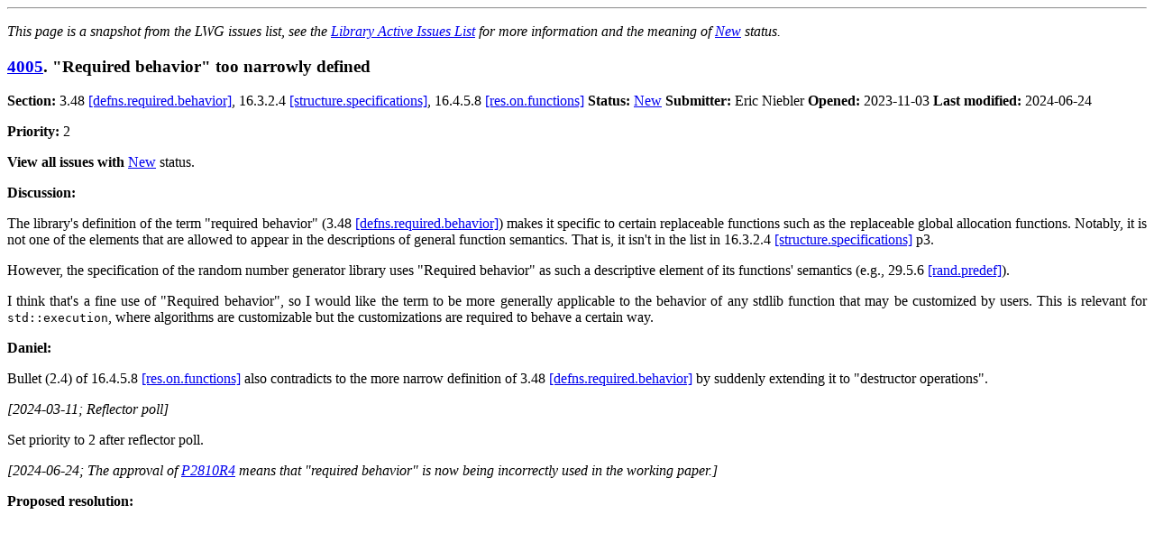

--- FILE ---
content_type: text/html; charset=utf-8
request_url: https://cplusplus.github.io/LWG/issue4005
body_size: 1412
content:
<!DOCTYPE html>
<html lang="en">
<head>
<meta charset="utf-8">
<title>Issue 4005: "Required behavior" too narrowly defined</title>
<meta property="og:title" content="Issue 4005: &quot;Required behavior&quot; too narrowly defined">
<meta property="og:description" content="C++ library issue. Status: New">
<meta property="og:url" content="https://cplusplus.github.io/LWG/issue4005.html">
<meta property="og:type" content="website">
<meta property="og:image" content="http://cplusplus.github.io/LWG/images/cpp_logo.png">
<meta property="og:image:alt" content="C++ logo">
<style>
  p {text-align:justify}
  li {text-align:justify}
  pre code.backtick::before { content: "`" }
  pre code.backtick::after { content: "`" }
  blockquote.note
  {
    background-color:#E0E0E0;
    padding-left: 15px;
    padding-right: 15px;
    padding-top: 1px;
    padding-bottom: 1px;
  }
  ins {background-color:#A0FFA0}
  del {background-color:#FFA0A0}
  table.issues-index { border: 1px solid; border-collapse: collapse; }
  table.issues-index th { text-align: center; padding: 4px; border: 1px solid; }
  table.issues-index td { padding: 4px; border: 1px solid; }
  table.issues-index td:nth-child(1) { text-align: right; }
  table.issues-index td:nth-child(2) { text-align: left; }
  table.issues-index td:nth-child(3) { text-align: left; }
  table.issues-index td:nth-child(4) { text-align: left; }
  table.issues-index td:nth-child(5) { text-align: center; }
  table.issues-index td:nth-child(6) { text-align: center; }
  table.issues-index td:nth-child(7) { text-align: left; }
  table.issues-index td:nth-child(5) span.no-pr { color: red; }
  @media (prefers-color-scheme: dark) {
     html {
        color: #ddd;
        background-color: black;
     }
     ins {
        background-color: #225522
     }
     del {
        background-color: #662222
     }
     a {
        color: #6af
     }
     a:visited {
        color: #6af
     }
     blockquote.note
     {
        background-color: rgba(255, 255, 255, .10)
     }
  }
</style>
</head>
<body>
<hr>
<p><em>This page is a snapshot from the LWG issues list, see the <a href="lwg-active.html">Library Active Issues List</a> for more information and the meaning of <a href="lwg-active.html#New">New</a> status.</em></p>
<h3 id="4005"><a href="lwg-active.html#4005">4005</a>. "Required behavior" too narrowly defined</h3>
<p><b>Section:</b> 3.48 <a href="https://wg21.link/defns.required.behavior">[defns.required.behavior]</a>, 16.3.2.4 <a href="https://wg21.link/structure.specifications">[structure.specifications]</a>, 16.4.5.8 <a href="https://wg21.link/res.on.functions">[res.on.functions]</a> <b>Status:</b> <a href="lwg-active.html#New">New</a>
 <b>Submitter:</b> Eric Niebler <b>Opened:</b> 2023-11-03 <b>Last modified:</b> 2024-06-24</p>
<p><b>Priority: </b>2
</p>
<p><b>View all issues with</b> <a href="lwg-status.html#New">New</a> status.</p>
<p><b>Discussion:</b></p>
<p>
The library's definition of the term "required behavior" (3.48 <a href="https://wg21.link/defns.required.behavior">[defns.required.behavior]</a>) makes it specific to 
certain replaceable functions such as the replaceable global allocation functions. Notably, it is not one of the elements 
that are allowed to appear in the descriptions of general function semantics. That is, it isn't in the list in 
16.3.2.4 <a href="https://wg21.link/structure.specifications">[structure.specifications]</a> p3.
<p/>
However, the specification of the random number generator library uses "Required behavior" as such a descriptive element 
of its functions' semantics (e.g., 29.5.6 <a href="https://wg21.link/rand.predef">[rand.predef]</a>).
<p/>
I think that's a fine use of "Required behavior", so I would like the term to be more generally applicable to the behavior 
of any stdlib function that may be customized by users. This is relevant for <code>std::execution</code>, where algorithms are 
customizable but the customizations are required to behave a certain way. 
<p/>
<b>Daniel:</b>
<p/>
Bullet (2.4) of 16.4.5.8 <a href="https://wg21.link/res.on.functions">[res.on.functions]</a> also contradicts to the more narrow definition of 
3.48 <a href="https://wg21.link/defns.required.behavior">[defns.required.behavior]</a> by suddenly extending it to "destructor operations".
</p>

<p><i>[2024-03-11; Reflector poll]</i></p>

<p>
Set priority to 2 after reflector poll.
</p>

<p><i>[2024-06-24; The approval of <a href="https://wg21.link/P2810R4" title=" is_debugger_present is_replaceable">P2810R4</a> means that
"required behavior" is now being incorrectly used in the working paper.]</i></p>



<p id="res-4005"><b>Proposed resolution:</b></p>





</body>
</html>
